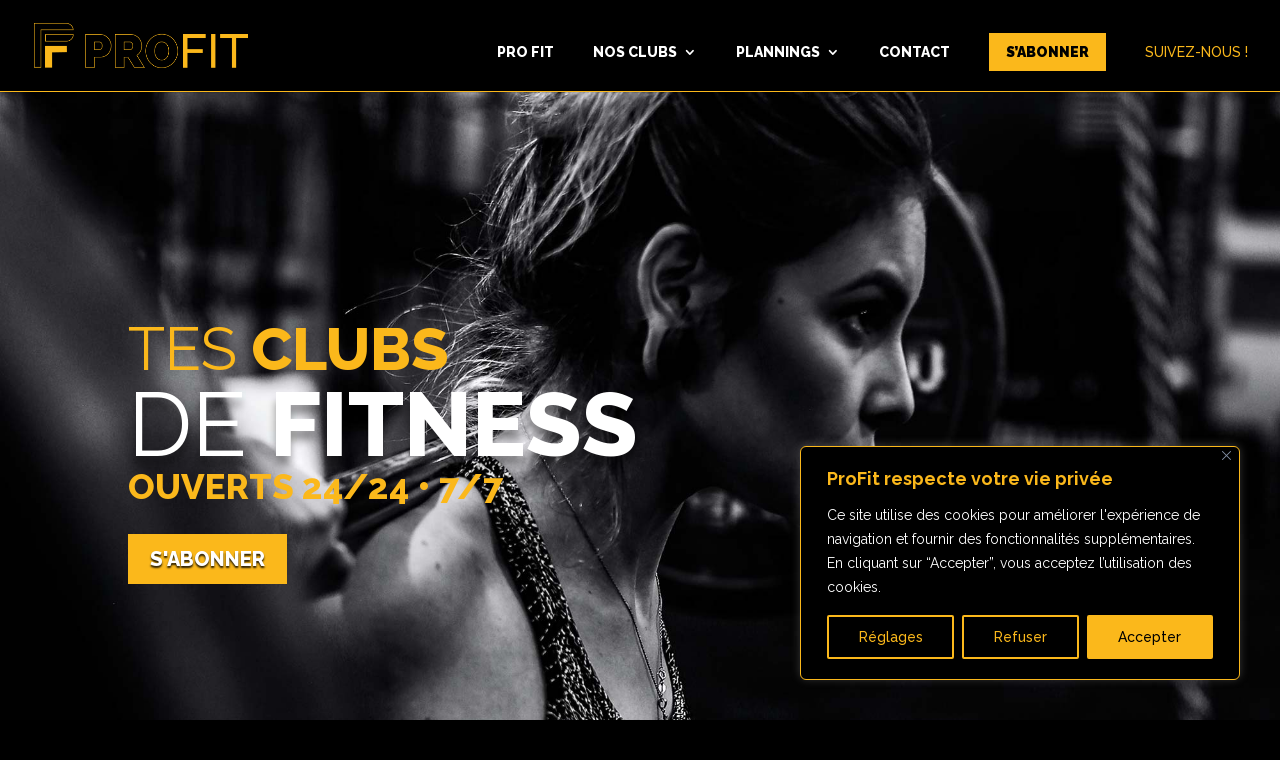

--- FILE ---
content_type: text/css
request_url: https://tonclubdefitness.com/wp-content/et-cache/125/et-core-unified-125.min.css?ver=1767972606
body_size: 2846
content:
#content-construction{height:auto;min-height:100vh}#construction-logo{margin-top:0px}#construction-title{margin-top:0px}#construction-title h2{font-weight:1000;font-size:55px;color:#FBB917;padding-bottom:0;margin-bottom:0}#construction-title h2 span{font-weight:500}#construction-title h1{font-weight:1000;font-size:60px}#construction-title h1 span{font-weight:500}#construction-title h3{font-weight:1000;font-size:28px;color:#FBB917}#construction-rs h3{font-weight:1000;font-size:40px}#construction-rs h4{font-weight:1000;font-size:30px;color:#FBB917}#construction-lieu h2{font-weight:1000;font-size:40px;color:#FBB917}#encart-offre-ouverture{width:220px;position:fixed;bottom:0;right:10px;z-index:8000;padding:0 0 20px 0;display:none}#content-encart-offre-ouverture{padding-left:5px;padding-right:5px}#content-encart-offre-ouverture h3{color:#000;font-weight:700;text-transform:uppercase}#content-encart-offre-ouverture h6{color:#000;padding-bottom:0}#content-encart-offre-ouverture p{color:#000}#top-menu li a{font-weight:800}#top-menu li{padding-right:35px}.et_fullwidth_nav #main-header .container{border-bottom:1px solid #fbb81b}#top-menu li a:hover{color:#fbb81b}#top-menu-nav ul li a:hover{opacity:1}#et-top-navigation ul li:hover ul li a{color:#fbb81b!important}#et-top-navigation ul li:hover ul li a:hover{opacity:0.7}.nav li li a:hover{background:none}#top-menu,#top-menu-nav{padding-bottom:10px}.et_header_style_left #et-top-navigation nav>ul>li>a,.et_header_style_left .et-fixed-header #et-top-navigation nav>ul>li>a{padding-bottom:10px!important;color:#fff}.menu-abonnement{color:#000!important}.menu-abonnement a{background:#fbb81b;padding:10px 15px 10px 15px;color:#000!important;font-weight:1000!important;border:2px solid #fbb81b}.menu-abonnement a:hover{background:transparent;color:#fbb81b!important}.menu-follow a{font-weight:500!important;color:#fbb81b!important}.menu-follow a:hover{color:#fff!important}#part-entete-home{min-height:90vh;height:auto}.content-part-entete-home{margin-top:150px}.content-part-entete-home h2{color:#fbb81b;font-size:60px;text-transform:uppercase;font-weight:800;padding-bottom:0}.content-part-entete-home h2 span{font-weight:400}.content-part-entete-home h1{color:#fff;font-size:90px;text-transform:uppercase;font-weight:800;padding-bottom:0}.content-part-entete-home h1 span{font-weight:400}.content-part-entete-home h3{color:#fbb81b;font-size:35px;text-transform:uppercase;font-weight:800;padding-bottom:0}.content-part-entete-home h4{color:#fff;font-size:35px;text-transform:uppercase;font-weight:800;padding-bottom:0;margin-top:30px;text-shadow:1px 1px 3px rgba(0,0,0,0.7)}.vignette-activites{min-height:500px}.title-vignette-activites{margin-top:120px}.title-vignette-activites h5{color:#fff;font-size:35px;text-transform:uppercase;font-weight:800;padding-bottom:0}.title-vignette-activites h5 span{font-weight:400}.vignette-clubs{min-height:500px}.title-vignette-clubs{margin-top:120px}.title-vignette-clubs h5{color:#fff;font-size:30px;text-transform:uppercase;font-weight:800;padding-bottom:0}.title-vignette-clubs h5 span{font-weight:400}.title-abonnement h6{color:#fbb81b;text-transform:uppercase;font-size:30px;font-weight:800;padding-bottom:0;display:inline;border:2px solid #fbb81b;padding:5px 15px}.actualites-homepage .et_pb_blog_grid .et_pb_post{background:transparent}.actualites-homepage .et_pb_blog_grid h2{font-size:20px;text-transform:uppercase;font-weight:800;color:#fff!important}.actualites-homepage .et_pb_post p,.actualites-homepage .et_pb_post a{}#encart-decompte{display:block;position:fixed;width:280px!important;height:auto;background:#fbb81b;z-index:150000;padding:10px 10px 20px 10px!important;right:0px!important;bottom:0;padding:15px;text-align:center}#encart-decompte-mobile{display:none}#encart-decompte h2{color:#000;text-transform:uppercase;font-weight:900;font-size:22px;padding-bottom:0}#encart-decompte h4{color:#000;text-transform:uppercase;font-weight:900;font-size:14px;padding-bottom:0}#encart-decompte h5{color:#000;text-transform:uppercase;font-weight:900;font-size:20px}#encart-decompte h6{color:#000;font-weight:500;font-size:18px}#icone-encart-decompte img{width:50px;height:50px;margin-top:-30px}.sg-popup-content{padding:50px;border-color:#000;border-width:2px;overflow:visible!important}.sg-popup-content h2{text-transform:uppercase;font-weight:600;text-align:center;color:#000}.sg-popup-content h1{text-transform:uppercase;font-weight:900;font-size:40px;text-align:center;color:#000}#date-popup h2{text-transform:uppercase;font-weight:900;font-size:30px;text-align:center;color:#000}#date-popup{margin-bottom:30px}.sg-popup-content .wp-block-separator{width:30px!important;border-color:#000!important;border-bottom:7px solid}.sg-popup-content p{font-weight:900;font-size:25px;text-align:center;color:#000}.sg-popup-content h5{font-weight:900;text-transform:uppercase;font-size:22px;text-align:center;color:#000}.sg-popup-content h4{font-weight:900;text-transform:uppercase;font-size:30px;text-align:center;color:#000}.sg-popup-content .is-layout-flex{text-align:center!important;margin-top:30px;margin-bottom:20px;display:block}#premiers-inscrits-popup{margin-top:15px}.sg-popup-content .wp-element-button,.wp-block-button__link{background-color:#000;font-weight:900;text-transform:uppercase}#conditions-popup{margin-top:30px}#conditions-popup p{font-weight:500;font-style:italic;font-size:15px}#conditions-popup a{color:#000}.popup-icone-rs{}.title h2{font-size:50px;text-transform:uppercase;font-weight:800;padding-bottom:0}.title h2 span{font-weight:400}.title h4{font-size:50px;text-transform:uppercase;font-weight:800;padding-bottom:0}.title h4 span{font-weight:400}.title2 h4{font-size:50px;text-transform:uppercase;font-weight:800;padding-bottom:0;color:#fbb81b}.title2 h2 span{font-weight:400}.title2 h2{font-size:50px;text-transform:uppercase;font-weight:800;padding-bottom:0;color:#fbb81b}.title2 h4 span{font-weight:400}.title2 h6{font-size:30px;text-transform:uppercase;font-weight:800;padding-bottom:0;color:#fff}.title2 h6 span{font-weight:400}.popup-rs h5{color:#fbb81b;font-size:25px;font-weight:800}.entete-page{min-height:350px}.content-entete-page{position:absolute;bottom:0;left:0}.content-entete-page h1{text-transform:uppercase;font-weight:900;font-size:120px;padding-bottom:0;line-height:0.7;text-align:left;opacity:0.5}.content-entete-page h2{display:inline;text-transform:uppercase;font-weight:700;font-size:30px;padding:7px 10px;color:#fbb81b;border:2px solid #fbb81b;background:rgba(0,0,0,0.3);text-shadow:1px 1px 3px rgba(0,0,0,0.7)}.vignette-activites-bas-page{}.title-vignette-activites-bas-page{margin-top:120px}.vignette-benefice{min-height:500px}#decalage-vignette-benefice{margin-top:70px}.title-vignette-activites-bas-page h4{color:#fbb81b;font-size:30px;text-transform:uppercase;font-weight:800;padding-bottom:0}.title-vignette-activites-bas-page h5{color:#fff;font-size:35px;text-transform:uppercase;font-weight:400;padding-bottom:0}.title-vignette-activites-bas-page h5 span{font-weight:400}.photos-bas-page{}.encart-descriptif-club a:hover{text-decoration:underline}.encart-nos-clubs-gauche{}.encart-nos-clubs-gauche-txt-droite{margin-left:-100px;margin-right:100px;margin-top:80px;padding:50px}.encart-nos-clubs-droite-txt-gauche{margin-left:100px;margin-right:-100px!important;margin-top:80px;padding:50px;z-index:1000}.encart-nos-clubs-gauche-txt-droite h1,.encart-nos-clubs-droite-txt-gauche h1{text-transform:uppercase;font-weight:900;font-size:40px;color:#fbb81b}.encart-nos-clubs-gauche-txt-droite h2,.encart-nos-clubs-droite-txt-gauche h2{text-transform:uppercase;font-weight:500;font-size:30px;color:#fff}.mfp-title{display:none}.mfp-image-holder .mfp-close{color:#fbb81b}.encart-activites{}.encart-activites h3{font-size:50px;text-transform:uppercase;font-weight:900;padding-bottom:0;text-shadow:4px 4px 0 #000}.encart-activites-title-blanc{z-index:1000}.encart-activites-title-jaune{z-index:1000}.encart-activites-title-jaune h3{color:#fbb81b}.encart-activites-txt-jaune{margin-left:30px;border:1px solid #fbb81b;padding:30px;margin-top:-20px}.encart-activites-txt-jaune h5{color:#fbb81b;font-weight:800}.encart-activites-txt-blanc{margin-left:30px;border:1px solid #fff;padding:30px;margin-top:-20px}.encart-activites-txt-blanc h5{color:#fff;font-weight:800}.encart-coachs{}.encart-coachs-title h3{font-size:30px;text-transform:uppercase;font-weight:900;padding-bottom:0;text-shadow:4px 4px 0 #000}.encart-coachs-txt h6{font-size:18px;color:#fbb81b}.encart-coachs-txt{}.encart-planning{padding:30px}.encart-planning h3{color:#fbb81b;font-size:26px;text-transform:uppercase;font-weight:800;padding-bottom:0}.encart-planning h4{color:#fff;font-size:25px;text-transform:uppercase;font-weight:50;padding-bottom:0}.mfp-figure::after{background:#000}#entete-actu img{max-width:300px;height:auto;margin-top:20px;border:2px solid #fbb81b}.encart-formulaire-1col{width:700px;max-width:90%}.content-formulaire-1col{width:100%;float:left;margin-bottom:20px}.content-formulaire-1col input{width:100%;float:left;font-weight:500;font-size:16px;margin-bottom:20px;color:#fff!important;padding:2px 2px 10px 5px;border-color:transparent;border-bottom-width:2px!important;border-bottom-color:#fbb81b!important;background-color:transparent}.content-formulaire-1col textarea{width:100%;float:left;font-weight:500;font-size:16px;margin-bottom:20px;color:#fff!important;padding:2px 2px 10px 5px;border-color:transparent;border-bottom-width:2px!important;border-bottom-color:#fbb81b!important;background-color:transparent}.content-formulaire-1col input.text{color:#fff!important}.content-formulaire-1col input[type="text"]{border-color:transparent;border-bottom-width:2px!important;border-bottom-color:#fbb81b!important}.content-formulaire-1col p{font-size:16px;text-align:center}.wpcf7 input[type="file"]{text-align:center}.formulaire-1col{text-align:center}.formulaire-1col .wpcf7-submit{padding:10px 15px;background-color:#fbb81b!important;color:#fff;text-transform:uppercase;text-shadow:0em 0.1em 0.1em rgba(0,0,0,0.7);font-weight:700!important;font-size:16px;border:2px solid #fbb81b;margin-top:15px;cursor:pointer;transition:all 0.3s linear 0s}.formulaire-1col .wpcf7-submit:hover{background-color:transparent!important;color:#fff;text-transform:uppercase;text-shadow:0;transition:all 0.3s linear 0s}.wpcf7 form.sent .wpcf7-response-output{border-color:transparent;color:#fbb81b}#main-footer{z-index:2000;border-top:2px solid #fbb81b!important}#main-footer a:hover{color:#fbb81b}.mots-cles-bas-page h3{color:#222222;font-size:35px;text-transform:uppercase;font-weight:800;text-align:justify}#second-footer p{color:#000;text-align:center}#second-footer p a{color:#000}#second-footer p a:hover{text-decoration:underline}#second-footer p span{margin:0 5px}.encart-app{}.encart-app h4{color:#fbb81b;font-size:60px;text-transform:uppercase;font-weight:800}.encart-app h5{font-size:30px;font-weight:800}.encart-app-btn img{height:50px;width:auto}@media only screen and (max-width:1350px){.encart-planning h3{font-size:26px}}@media only screen and (max-width:1250px){.title-abonnement h6{font-size:25px}.encart-planning h3{font-size:22px}}@media only screen and (max-width:1200px){#top-menu li{padding-right:15px}.title-vignette-activites h5{font-size:26px}.encart-planning h3{font-size:18px}.encart-planning h4{font-size:20px}}@media only screen and (max-width:1100px){#top-menu li{padding-right:5px;font-size:13px}.title-abonnement h6{font-size:22px}.encart-nos-clubs-gauche-txt-droite{margin-left:-50px;margin-top:50px}.encart-nos-clubs-droite-txt-gauche{margin-left:50px;margin-top:50px;margin-right:-50px!important}}@media only screen and (max-width:980px){#encart-offre-ouverture{display:none}#content-encart-offre-ouverture .et_pb_column .et_pb_module{margin-bottom:0}#main-header .container{width:100%;padding:0 5%}.mobile_menu_bar::before{color:#fbb81b!important}.et_mobile_menu{margin-top:1px}.et_mobile_menu li a{text-transform:uppercase;font-weight:900;text-align:center;font-size:22px}.et_mobile_menu li a:hover{opacity:1;color:#fbb81b!important}.et_mobile_menu li li{padding-left:0}#et-top-navigation ul li:hover ul{background-color:transparent!important}#et-top-navigation ul li:hover ul li a{color:#fff!important}#et-top-navigation ul li ul li a{font-size:16px;font-weight:500;padding:3px 0}#et-top-navigation ul li ul li a:hover{color:#fbb81b!important}.et_mobile_menu li a{color:#fff}.menu-abonnement a{border:none}.popup-icone-rs .et_pb_column{width:46%;margin-right:2%;margin-left:2%;margin-bottom:0}.popup-icone-rs-x3 .et_pb_column{width:33%;margin-bottom:0}#reseau-sociaux .et_pb_row{padding:10px 0 20px 0}#construction-rs-icone .et_pb_column{width:50%}#construction-rs-icone{padding-bottom:0}.actualites-homepage .column{width:80%!important;margin:30px 10%!important}.abonnements-homepage .et_pb_column{width:100%!important;margin:0!important}.abonnements-homepage .et_pb_column.et_pb_column_1_4{margin-bottom:80px!important}#decalage-vignette-benefice{margin-top:0px}.vignette-benefice{min-height:250px}#main-footer .et_pb_column{width:100%!important;margin:0 0 30px 0!important}#main-footer .et_pb_image{width:100%!important;text-align:center}.encart-nos-clubs-gauche-txt-droite{margin-left:0;margin-top:20px}.encart-nos-clubs-droite-txt-gauche{margin-left:0;margin-top:20px;margin-right:0!important}.encart-app{padding-bottom:80px!important}.encart-app h4,.encart-app h5,.encart-app p{text-align:center}}@media only screen and (max-width:780px){.content-entete-page h1{font-size:80px}}@media only screen and (max-width:600px){.et_header_style_left .logo_container{width:90%}.content-part-entete-home h2{font-size:40px}#logo{max-height:40%}.content-part-entete-home h1{font-size:60px}.content-part-entete-home h3{font-size:25px}.content-part-entete-home h4{font-size:25px}.title h2,.title2 h2{font-size:40px}.title h4,.title2 h4{font-size:40px}.mots-cles-bas-page h3{font-size:30px}#part-entete-home{background-position-x:60%}.mots-cles-bas-page h3{text-align:left}.encart-activites h3{font-size:40px}#encart-decompte{display:none}#encart-decompte-mobile{display:block}#encart-decompte-mobile h2{color:#fbb81b;text-transform:uppercase;font-weight:900;font-size:40px;padding-bottom:0}#encart-decompte-mobile h4{color:#fff;text-transform:uppercase;font-weight:900;font-size:18px;padding-bottom:0}#encart-decompte-mobile h5{color:#fbb81b;text-transform:uppercase;font-weight:500;font-size:30px}#encart-decompte-mobile h6{color:#fff;font-weight:700;font-size:18px}#icone-encart-decompte-mobile img{width:50px;height:50px;margin-top:-30px}.encart-app h4{font-size:40px}.encart-app h5{font-size:25px}}@media only screen and (max-width:480px){.popup-icone-rs .et_pb_column{width:46%!important}.popup-icone-rs-x3 .et_pb_column{width:33%!important}.popup-rs h5{font-size:22px}}@media only screen and (max-width:450px){.content-part-entete-home h2{font-size:30px}.content-part-entete-home h1{font-size:40px}.content-part-entete-home h3{font-size:25px}.title h2{font-size:30px}.title h4{font-size:30px}.title-vignette-activites h5{font-size:30px}.title-vignette-clubs h5{font-size:30px}.mots-cles-bas-page h3{font-size:20px}.content-entete-page h1{font-size:40px}.content-entete-page h2{font-size:20px}.encart-activites h3{font-size:30px}.encart-nos-clubs-gauche-txt-droite,.encart-nos-clubs-droite-txt-gauche{padding:30px}.encart-nos-clubs-gauche-txt-droite h2,.encart-nos-clubs-gauche-txt-droite h2{font-size:20px}.encart-nos-clubs-gauche-txt-droite h1,.encart-nos-clubs-droite-txt-gauche h1{font-size:32px}.sg-popup-content{padding:30px}.sg-popup-content h1{font-size:30px}.sg-popup-content h4{font-size:25px}.encart-app-btn img{height:40px}}@media only screen and (max-width:350px){.encart-planning h3{font-size:30px}}

--- FILE ---
content_type: text/css
request_url: https://tonclubdefitness.com/wp-content/et-cache/125/et-core-unified-tb-299-deferred-125.min.css?ver=1767972606
body_size: 2857
content:
.et_pb_section_0_tb_footer{border-width:2px;border-color:#fbb81b;width:90%;max-width:600px}.et_pb_section_0_tb_footer.et_pb_section,.et_pb_section_3_tb_footer.et_pb_section{background-color:#000000!important}.et_pb_row_0_tb_footer.et_pb_row,.et_pb_row_3_tb_footer.et_pb_row{padding-top:0px!important;padding-bottom:0px!important;padding-top:0px;padding-bottom:0px}.et_pb_text_0_tb_footer,.et_pb_text_2_tb_footer{font-weight:800}.et_pb_row_1_tb_footer.et_pb_row{padding-bottom:0px!important;padding-bottom:0px}.et_pb_text_1_tb_footer,.et_pb_text_3_tb_footer,.et_pb_text_4_tb_footer,.et_pb_text_5_tb_footer,.et_pb_text_6_tb_footer{text-transform:uppercase}.et_pb_row_2_tb_footer.et_pb_row,.et_pb_row_5_tb_footer.et_pb_row,.et_pb_row_7_tb_footer.et_pb_row,.et_pb_row_9_tb_footer.et_pb_row,.et_pb_row_11_tb_footer.et_pb_row,.et_pb_row_12_tb_footer.et_pb_row{padding-top:0px!important;padding-top:0px}.et_pb_row_2_tb_footer,body #page-container .et-db #et-boc .et-l .et_pb_row_2_tb_footer.et_pb_row,body.et_pb_pagebuilder_layout.single #page-container #et-boc .et-l .et_pb_row_2_tb_footer.et_pb_row,body.et_pb_pagebuilder_layout.single.et_full_width_page #page-container #et-boc .et-l .et_pb_row_2_tb_footer.et_pb_row{max-width:300px}.et_pb_image_0_tb_footer:hover,.et_pb_image_1_tb_footer:hover,.et_pb_image_2_tb_footer:hover,.et_pb_image_3_tb_footer:hover,.et_pb_image_4_tb_footer:hover,.et_pb_image_5_tb_footer:hover,.et_pb_image_6_tb_footer:hover,.et_pb_image_7_tb_footer:hover,.et_pb_image_8_tb_footer:hover,.et_pb_image_9_tb_footer:hover,.et_pb_image_10_tb_footer:hover{filter:opacity(50%);backface-visibility:hidden}.et_pb_image_0_tb_footer,.et_pb_image_3_tb_footer,.et_pb_image_5_tb_footer,.et_pb_image_7_tb_footer,.et_pb_image_9_tb_footer{max-width:30px;transition:filter 300ms ease 0ms;text-align:right;margin-right:0}.et_pb_image_1_tb_footer{width:30px;transition:filter 300ms ease 0ms;text-align:center}.et_pb_image_2_tb_footer,.et_pb_image_4_tb_footer,.et_pb_image_6_tb_footer,.et_pb_image_8_tb_footer,.et_pb_image_10_tb_footer{width:30px;transition:filter 300ms ease 0ms;text-align:left;margin-left:0}.et_pb_row_4_tb_footer.et_pb_row{padding-top:0px!important;padding-bottom:0px!important;margin-top:10px!important;padding-top:0px;padding-bottom:0px}.et_pb_row_5_tb_footer,body #page-container .et-db #et-boc .et-l .et_pb_row_5_tb_footer.et_pb_row,body.et_pb_pagebuilder_layout.single #page-container #et-boc .et-l .et_pb_row_5_tb_footer.et_pb_row,body.et_pb_pagebuilder_layout.single.et_full_width_page #page-container #et-boc .et-l .et_pb_row_5_tb_footer.et_pb_row,.et_pb_row_7_tb_footer,body #page-container .et-db #et-boc .et-l .et_pb_row_7_tb_footer.et_pb_row,body.et_pb_pagebuilder_layout.single #page-container #et-boc .et-l .et_pb_row_7_tb_footer.et_pb_row,body.et_pb_pagebuilder_layout.single.et_full_width_page #page-container #et-boc .et-l .et_pb_row_7_tb_footer.et_pb_row,.et_pb_row_9_tb_footer,body #page-container .et-db #et-boc .et-l .et_pb_row_9_tb_footer.et_pb_row,body.et_pb_pagebuilder_layout.single #page-container #et-boc .et-l .et_pb_row_9_tb_footer.et_pb_row,body.et_pb_pagebuilder_layout.single.et_full_width_page #page-container #et-boc .et-l .et_pb_row_9_tb_footer.et_pb_row,.et_pb_row_11_tb_footer,body #page-container .et-db #et-boc .et-l .et_pb_row_11_tb_footer.et_pb_row,body.et_pb_pagebuilder_layout.single #page-container #et-boc .et-l .et_pb_row_11_tb_footer.et_pb_row,body.et_pb_pagebuilder_layout.single.et_full_width_page #page-container #et-boc .et-l .et_pb_row_11_tb_footer.et_pb_row{max-width:200px}.et_pb_row_6_tb_footer.et_pb_row,.et_pb_row_8_tb_footer.et_pb_row,.et_pb_row_10_tb_footer.et_pb_row{padding-top:0px!important;padding-bottom:0px!important;margin-top:5px!important;padding-top:0px;padding-bottom:0px}div.et_pb_section.et_pb_section_1_tb_footer,div.et_pb_section.et_pb_section_2_tb_footer{background-image:url(https://tonclubdefitness.com/wp-content/uploads/2023/03/bg-pro-fit-3.jpg)!important}.et_pb_section_1_tb_footer.et_pb_section,.et_pb_section_2_tb_footer.et_pb_section{padding-bottom:0px}.et_pb_section_1_tb_footer,.et_pb_section_2_tb_footer{z-index:400;position:relative}.et_pb_column_18_tb_footer{padding-bottom:0px}.et_pb_image_11_tb_footer{padding-bottom:0px;margin-bottom:0px!important;width:100%;text-align:left;margin-left:0}.et_pb_text_7_tb_footer{margin-bottom:10px!important}.et_pb_image_12_tb_footer:hover,.et_pb_image_13_tb_footer:hover{transform:scaleX(1.1) scaleY(1.1)!important}.et_pb_image_12_tb_footer,.et_pb_image_13_tb_footer{transition:transform 300ms ease 0ms;text-align:left;margin-left:0}.et_pb_text_10_tb_footer h1{line-height:1.4em}.et_pb_text_10_tb_footer h5{font-weight:700;text-transform:uppercase;color:#fbb81b!important;line-height:1.4em}.et_pb_image_14_tb_footer{margin-bottom:0px!important;text-align:left;margin-left:0}.et_pb_text_11_tb_footer{border-bottom-color:#3a3a3a;border-left-color:#fbb81b;border-left-width:2px;padding-bottom:0px!important;padding-left:15px!important}.et_pb_text_12_tb_footer{border-left-width:2px;border-left-color:#fbb81b;padding-bottom:0px!important;padding-left:15px!important}.et_pb_button_0_tb_footer_wrapper{margin-top:10px!important}body #page-container .et_pb_section .et_pb_button_0_tb_footer{color:#000000!important;border-width:2px!important;border-color:#fbb81b;border-radius:0px;font-size:16px;font-weight:800!important;text-transform:uppercase!important;background-color:#fbb81b}body #page-container .et_pb_section .et_pb_button_0_tb_footer:hover{color:#FFFFFF!important;background-image:initial;background-color:rgba(251,184,27,0.03)}body #page-container .et_pb_section .et_pb_button_0_tb_footer,body #page-container .et_pb_section .et_pb_button_0_tb_footer:hover{padding:0.3em 1em!important}body #page-container .et_pb_section .et_pb_button_0_tb_footer:before,body #page-container .et_pb_section .et_pb_button_0_tb_footer:after{display:none!important}.et_pb_button_0_tb_footer{transition:color 300ms ease 0ms,background-color 300ms ease 0ms}.et_pb_button_0_tb_footer,.et_pb_button_0_tb_footer:after{transition:all 300ms ease 0ms}.et_pb_section_4_tb_footer{min-height:30px}.et_pb_section_4_tb_footer.et_pb_section{padding-top:0px;padding-bottom:0px;background-color:#fbb81b!important}.et_pb_row_14_tb_footer.et_pb_row{padding-top:10px!important;padding-bottom:5px!important;padding-top:10px;padding-bottom:5px}@media only screen and (min-width:981px){.et_pb_image_14_tb_footer{max-width:160px}}@media only screen and (max-width:980px){.et_pb_image_0_tb_footer .et_pb_image_wrap img,.et_pb_image_1_tb_footer .et_pb_image_wrap img,.et_pb_image_2_tb_footer .et_pb_image_wrap img,.et_pb_image_3_tb_footer .et_pb_image_wrap img,.et_pb_image_4_tb_footer .et_pb_image_wrap img,.et_pb_image_5_tb_footer .et_pb_image_wrap img,.et_pb_image_6_tb_footer .et_pb_image_wrap img,.et_pb_image_7_tb_footer .et_pb_image_wrap img,.et_pb_image_8_tb_footer .et_pb_image_wrap img,.et_pb_image_9_tb_footer .et_pb_image_wrap img,.et_pb_image_10_tb_footer .et_pb_image_wrap img,.et_pb_image_11_tb_footer .et_pb_image_wrap img,.et_pb_image_12_tb_footer .et_pb_image_wrap img,.et_pb_image_13_tb_footer .et_pb_image_wrap img,.et_pb_image_14_tb_footer .et_pb_image_wrap img{width:auto}.et_pb_image_12_tb_footer,.et_pb_image_13_tb_footer{text-align:center;margin-left:auto;margin-right:auto}.et_pb_image_14_tb_footer{margin-bottom:30px!important;max-width:150px}.et_pb_text_11_tb_footer{font-weight:700;text-transform:uppercase;font-size:20px;border-bottom-width:1px;border-left-width:0px;border-bottom-color:#3a3a3a;border-left-color:#fbb81b;padding-bottom:30px!important;padding-left:0px!important}.et_pb_text_12_tb_footer{font-weight:700;text-transform:uppercase;font-size:22px;border-bottom-width:1px;border-left-width:0px;border-left-color:#fbb81b;padding-bottom:30px!important;padding-left:0px!important}.et_pb_text_13_tb_footer{font-size:15px}.et_pb_image_14_tb_footer.et_pb_module{margin-left:auto!important;margin-right:auto!important}}@media only screen and (min-width:768px) and (max-width:980px){.et_pb_image_11_tb_footer{display:none!important}}@media only screen and (max-width:767px){.et_pb_image_0_tb_footer .et_pb_image_wrap img,.et_pb_image_1_tb_footer .et_pb_image_wrap img,.et_pb_image_2_tb_footer .et_pb_image_wrap img,.et_pb_image_3_tb_footer .et_pb_image_wrap img,.et_pb_image_4_tb_footer .et_pb_image_wrap img,.et_pb_image_5_tb_footer .et_pb_image_wrap img,.et_pb_image_6_tb_footer .et_pb_image_wrap img,.et_pb_image_7_tb_footer .et_pb_image_wrap img,.et_pb_image_8_tb_footer .et_pb_image_wrap img,.et_pb_image_9_tb_footer .et_pb_image_wrap img,.et_pb_image_10_tb_footer .et_pb_image_wrap img,.et_pb_image_11_tb_footer .et_pb_image_wrap img,.et_pb_image_12_tb_footer .et_pb_image_wrap img,.et_pb_image_13_tb_footer .et_pb_image_wrap img,.et_pb_image_14_tb_footer .et_pb_image_wrap img{width:auto}.et_pb_image_11_tb_footer{display:none!important}.et_pb_image_14_tb_footer{margin-bottom:30px!important}.et_pb_text_11_tb_footer{font-weight:700;text-transform:uppercase;font-size:18px;border-bottom-width:1px;border-left-width:0px;border-bottom-color:#3a3a3a;border-left-color:#fbb81b;padding-bottom:30px!important;padding-left:0px!important}.et_pb_text_12_tb_footer{font-weight:700;text-transform:uppercase;font-size:18px;border-bottom-width:1px;border-left-width:0px;border-left-color:#fbb81b;padding-bottom:30px!important;padding-left:0px!important}.et_pb_text_13_tb_footer{font-size:13px;line-height:1.2em}.et_pb_image_14_tb_footer.et_pb_module{margin-left:auto!important;margin-right:auto!important}}.et_pb_section_2.et_pb_section,.et_pb_section_5.et_pb_section{padding-top:0px;background-color:#000000!important}.et_pb_row_3.et_pb_row,.et_pb_row_6.et_pb_row,.et_pb_row_10.et_pb_row{padding-top:0px!important;padding-top:0px}.et_pb_divider_4,.et_pb_divider_10,.et_pb_divider_16{min-height:50px;width:2px}.et_pb_divider_4:before,.et_pb_divider_10:before,.et_pb_divider_16:before{border-top-color:#fbb81b;border-top-width:100px}div.et_pb_section.et_pb_section_3,div.et_pb_section.et_pb_section_6{background-image:url(https://tonclubdefitness.com/wp-content/uploads/2023/03/bg-pro-fit-3.jpg)!important}.et_pb_section_3.et_pb_section,.et_pb_section_4.et_pb_section,.et_pb_section_6.et_pb_section,.et_pb_section_10.et_pb_section{background-color:#000000!important}.et_pb_row_4,body #page-container .et-db #et-boc .et-l .et_pb_row_4.et_pb_row,body.et_pb_pagebuilder_layout.single #page-container #et-boc .et-l .et_pb_row_4.et_pb_row,body.et_pb_pagebuilder_layout.single.et_full_width_page #page-container #et-boc .et-l .et_pb_row_4.et_pb_row,.et_pb_row_8,body #page-container .et-db #et-boc .et-l .et_pb_row_8.et_pb_row,body.et_pb_pagebuilder_layout.single #page-container #et-boc .et-l .et_pb_row_8.et_pb_row,body.et_pb_pagebuilder_layout.single.et_full_width_page #page-container #et-boc .et-l .et_pb_row_8.et_pb_row,.et_pb_row_11,body #page-container .et-db #et-boc .et-l .et_pb_row_11.et_pb_row,body.et_pb_pagebuilder_layout.single #page-container #et-boc .et-l .et_pb_row_11.et_pb_row,body.et_pb_pagebuilder_layout.single.et_full_width_page #page-container #et-boc .et-l .et_pb_row_11.et_pb_row,.et_pb_row_13,body #page-container .et-db #et-boc .et-l .et_pb_row_13.et_pb_row,body.et_pb_pagebuilder_layout.single #page-container #et-boc .et-l .et_pb_row_13.et_pb_row,body.et_pb_pagebuilder_layout.single.et_full_width_page #page-container #et-boc .et-l .et_pb_row_13.et_pb_row{max-width:80%}.et_pb_divider_5,.et_pb_divider_11,.et_pb_divider_18{width:30px}.et_pb_divider_5:before,.et_pb_divider_11:before,.et_pb_divider_17:before,.et_pb_divider_18:before{border-top-color:#fbb81b;border-top-width:7px}.et_pb_row_5.et_pb_row{padding-bottom:0px!important;padding-bottom:0px}.et_pb_row_5,body #page-container .et-db #et-boc .et-l .et_pb_row_5.et_pb_row,body.et_pb_pagebuilder_layout.single #page-container #et-boc .et-l .et_pb_row_5.et_pb_row,body.et_pb_pagebuilder_layout.single.et_full_width_page #page-container #et-boc .et-l .et_pb_row_5.et_pb_row,.et_pb_row_6,body #page-container .et-db #et-boc .et-l .et_pb_row_6.et_pb_row,body.et_pb_pagebuilder_layout.single #page-container #et-boc .et-l .et_pb_row_6.et_pb_row,body.et_pb_pagebuilder_layout.single.et_full_width_page #page-container #et-boc .et-l .et_pb_row_6.et_pb_row{width:100%;max-width:90%}.et_pb_text_8 h6{text-transform:uppercase}.et_pb_text_8,.et_pb_text_12,.et_pb_text_15,.et_pb_text_18{border-color:#fbb81b;margin-bottom:30px!important}.et_pb_divider_6,.et_pb_divider_7,.et_pb_divider_8,.et_pb_divider_9,.et_pb_divider_12,.et_pb_divider_13,.et_pb_divider_14,.et_pb_divider_15{min-height:50px;margin-bottom:30px!important;width:2px}.et_pb_divider_6:before,.et_pb_divider_7:before,.et_pb_divider_8:before,.et_pb_divider_9:before,.et_pb_divider_12:before,.et_pb_divider_13:before,.et_pb_divider_14:before,.et_pb_divider_15:before{border-top-color:#fbb81b;border-top-width:50px}.et_pb_text_9{line-height:1.4em;font-size:14px;line-height:1.4em;margin-bottom:0px!important}.et_pb_text_9 h4,.et_pb_text_10 h4,.et_pb_text_13 h4,.et_pb_text_16 h4,.et_pb_text_19 h4{font-weight:800;font-size:25px}.et_pb_text_10{line-height:1.4em;font-style:italic;font-size:14px;line-height:1.4em;margin-bottom:15px!important}.et_pb_text_11,.et_pb_text_14,.et_pb_text_17,.et_pb_text_20{line-height:1.4em;font-size:14px;line-height:1.4em}.et_pb_button_4_wrapper,.et_pb_button_5_wrapper,.et_pb_button_6_wrapper,.et_pb_button_7_wrapper,.et_pb_button_8_wrapper,.et_pb_button_9_wrapper,.et_pb_button_10_wrapper,.et_pb_button_11_wrapper,.et_pb_button_16_wrapper,.et_pb_button_17_wrapper,.et_pb_button_18_wrapper{margin-top:10px!important}body #page-container .et_pb_section .et_pb_button_4,body #page-container .et_pb_section .et_pb_button_5,body #page-container .et_pb_section .et_pb_button_6,body #page-container .et_pb_section .et_pb_button_7,body #page-container .et_pb_section .et_pb_button_8,body #page-container .et_pb_section .et_pb_button_9,body #page-container .et_pb_section .et_pb_button_10,body #page-container .et_pb_section .et_pb_button_11,body #page-container .et_pb_section .et_pb_button_16,body #page-container .et_pb_section .et_pb_button_17,body #page-container .et_pb_section .et_pb_button_18{color:#000000!important;border-width:2px!important;border-color:#fbb81b;border-radius:0px;font-size:16px;font-weight:800!important;text-transform:uppercase!important;background-color:#fbb81b}body #page-container .et_pb_section .et_pb_button_4:hover,body #page-container .et_pb_section .et_pb_button_5:hover,body #page-container .et_pb_section .et_pb_button_6:hover,body #page-container .et_pb_section .et_pb_button_7:hover,body #page-container .et_pb_section .et_pb_button_8:hover,body #page-container .et_pb_section .et_pb_button_9:hover,body #page-container .et_pb_section .et_pb_button_10:hover,body #page-container .et_pb_section .et_pb_button_11:hover,body #page-container .et_pb_section .et_pb_button_12:hover,body #page-container .et_pb_section .et_pb_button_13:hover,body #page-container .et_pb_section .et_pb_button_14:hover,body #page-container .et_pb_section .et_pb_button_15:hover,body #page-container .et_pb_section .et_pb_button_16:hover,body #page-container .et_pb_section .et_pb_button_17:hover,body #page-container .et_pb_section .et_pb_button_18:hover{color:#FFFFFF!important;background-image:initial;background-color:rgba(251,184,27,0.03)}body #page-container .et_pb_section .et_pb_button_4,body #page-container .et_pb_section .et_pb_button_4:hover,body #page-container .et_pb_section .et_pb_button_5,body #page-container .et_pb_section .et_pb_button_5:hover,body #page-container .et_pb_section .et_pb_button_6,body #page-container .et_pb_section .et_pb_button_6:hover,body #page-container .et_pb_section .et_pb_button_7,body #page-container .et_pb_section .et_pb_button_7:hover,body #page-container .et_pb_section .et_pb_button_8,body #page-container .et_pb_section .et_pb_button_8:hover,body #page-container .et_pb_section .et_pb_button_9,body #page-container .et_pb_section .et_pb_button_9:hover,body #page-container .et_pb_section .et_pb_button_10,body #page-container .et_pb_section .et_pb_button_10:hover,body #page-container .et_pb_section .et_pb_button_11,body #page-container .et_pb_section .et_pb_button_11:hover,body #page-container .et_pb_section .et_pb_button_12,body #page-container .et_pb_section .et_pb_button_12:hover,body #page-container .et_pb_section .et_pb_button_13,body #page-container .et_pb_section .et_pb_button_13:hover,body #page-container .et_pb_section .et_pb_button_14,body #page-container .et_pb_section .et_pb_button_14:hover,body #page-container .et_pb_section .et_pb_button_15,body #page-container .et_pb_section .et_pb_button_15:hover,body #page-container .et_pb_section .et_pb_button_16,body #page-container .et_pb_section .et_pb_button_16:hover,body #page-container .et_pb_section .et_pb_button_17,body #page-container .et_pb_section .et_pb_button_17:hover,body #page-container .et_pb_section .et_pb_button_18,body #page-container .et_pb_section .et_pb_button_18:hover{padding:0.3em 1em!important}body #page-container .et_pb_section .et_pb_button_4:before,body #page-container .et_pb_section .et_pb_button_4:after,body #page-container .et_pb_section .et_pb_button_5:before,body #page-container .et_pb_section .et_pb_button_5:after,body #page-container .et_pb_section .et_pb_button_6:before,body #page-container .et_pb_section .et_pb_button_6:after,body #page-container .et_pb_section .et_pb_button_7:before,body #page-container .et_pb_section .et_pb_button_7:after,body #page-container .et_pb_section .et_pb_button_8:before,body #page-container .et_pb_section .et_pb_button_8:after,body #page-container .et_pb_section .et_pb_button_9:before,body #page-container .et_pb_section .et_pb_button_9:after,body #page-container .et_pb_section .et_pb_button_10:before,body #page-container .et_pb_section .et_pb_button_10:after,body #page-container .et_pb_section .et_pb_button_11:before,body #page-container .et_pb_section .et_pb_button_11:after,body #page-container .et_pb_section .et_pb_button_12:before,body #page-container .et_pb_section .et_pb_button_12:after,body #page-container .et_pb_section .et_pb_button_13:before,body #page-container .et_pb_section .et_pb_button_13:after,body #page-container .et_pb_section .et_pb_button_14:before,body #page-container .et_pb_section .et_pb_button_14:after,body #page-container .et_pb_section .et_pb_button_15:before,body #page-container .et_pb_section .et_pb_button_15:after,body #page-container .et_pb_section .et_pb_button_16:before,body #page-container .et_pb_section .et_pb_button_16:after,body #page-container .et_pb_section .et_pb_button_17:before,body #page-container .et_pb_section .et_pb_button_17:after,body #page-container .et_pb_section .et_pb_button_18:before,body #page-container .et_pb_section .et_pb_button_18:after{display:none!important}.et_pb_button_4,.et_pb_button_5,.et_pb_button_6,.et_pb_button_7,.et_pb_button_8,.et_pb_button_9,.et_pb_button_10,.et_pb_button_11,.et_pb_button_12,.et_pb_button_13,.et_pb_button_14,.et_pb_button_15,.et_pb_button_16,.et_pb_button_17,.et_pb_button_18{transition:color 300ms ease 0ms,background-color 300ms ease 0ms}.et_pb_button_4,.et_pb_button_4:after,.et_pb_button_5,.et_pb_button_5:after,.et_pb_button_6,.et_pb_button_6:after,.et_pb_button_7,.et_pb_button_7:after,.et_pb_button_8,.et_pb_button_8:after,.et_pb_button_9,.et_pb_button_9:after,.et_pb_button_10,.et_pb_button_10:after,.et_pb_button_11,.et_pb_button_11:after,.et_pb_button_12,.et_pb_button_12:after,.et_pb_button_13,.et_pb_button_13:after,.et_pb_button_14,.et_pb_button_14:after,.et_pb_button_15,.et_pb_button_15:after,.et_pb_button_16,.et_pb_button_16:after,.et_pb_button_17,.et_pb_button_17:after,.et_pb_button_18,.et_pb_button_18:after{transition:all 300ms ease 0ms}.et_pb_text_13,.et_pb_text_16,.et_pb_text_19{line-height:1.4em;font-size:14px;line-height:1.4em;margin-bottom:15px!important}.et_pb_row_7.et_pb_row{padding-top:0px!important;margin-top:50px!important;padding-top:0px}.et_pb_row_9.et_pb_row{padding-top:0px!important;padding-bottom:0px!important;padding-top:0px;padding-bottom:0px}.et_pb_row_9,body #page-container .et-db #et-boc .et-l .et_pb_row_9.et_pb_row,body.et_pb_pagebuilder_layout.single #page-container #et-boc .et-l .et_pb_row_9.et_pb_row,body.et_pb_pagebuilder_layout.single.et_full_width_page #page-container #et-boc .et-l .et_pb_row_9.et_pb_row{width:100%;max-width:95%}.et_pb_text_22,.et_pb_text_23,.et_pb_text_24,.et_pb_text_25{background-color:rgba(0,0,0,0.7);padding-top:20px!important;padding-bottom:20px!important}body #page-container .et_pb_section .et_pb_button_12,body #page-container .et_pb_section .et_pb_button_13,body #page-container .et_pb_section .et_pb_button_14,body #page-container .et_pb_section .et_pb_button_15{color:#000000!important;border-width:2px!important;border-color:#FFFFFF;border-radius:0px;font-size:16px;font-weight:800!important;text-transform:uppercase!important;background-color:#FFFFFF}.et_pb_text_26 h3{font-weight:700;text-transform:uppercase;font-size:25px;color:#fbb81b!important}.et_pb_text_26{padding-bottom:0px!important;margin-bottom:10px!important}.et_pb_divider_17{margin-bottom:15px!important;width:30px}.et_pb_text_27,.et_pb_row_14,body #page-container .et-db #et-boc .et-l .et_pb_row_14.et_pb_row,body.et_pb_pagebuilder_layout.single #page-container #et-boc .et-l .et_pb_row_14.et_pb_row,body.et_pb_pagebuilder_layout.single.et_full_width_page #page-container #et-boc .et-l .et_pb_row_14.et_pb_row{max-width:700px}.et_pb_section_8.et_pb_section{padding-bottom:100px;background-color:#000000!important}.et_pb_text_29 h6{font-size:20px}div.et_pb_section.et_pb_section_9{background-image:url(https://tonclubdefitness.com/wp-content/uploads/2025/12/fond-texture.jpg)!important}.et_pb_section_9{z-index:500;position:relative}.et_pb_text_30 h4,.et_pb_text_31 h4{font-family:'Montserrat',Helvetica,Arial,Lucida,sans-serif;font-weight:800;text-transform:uppercase;font-size:25px;color:#000000!important;text-align:center}.et_pb_image_0{text-align:center}.et_pb_image_1{max-width:160px;transition:transform 300ms ease 0ms;text-align:center}.et_pb_image_1:hover{transform:scaleX(1.1) scaleY(1.1)!important}.et_pb_row_16,body #page-container .et-db #et-boc .et-l .et_pb_row_16.et_pb_row,body.et_pb_pagebuilder_layout.single #page-container #et-boc .et-l .et_pb_row_16.et_pb_row,body.et_pb_pagebuilder_layout.single.et_full_width_page #page-container #et-boc .et-l .et_pb_row_16.et_pb_row{width:100%;max-width:100%}.et_pb_section_11.et_pb_section{padding-top:0px;padding-bottom:0px;background-color:#000000!important}.et_pb_row_17{background-image:linear-gradient(90deg,rgba(43,135,218,0) 0%,#fbb81b 50%,rgba(41,196,169,0) 100%);height:2px}.et_pb_row_17.et_pb_row{padding-top:0px!important;padding-right:0px!important;padding-bottom:0px!important;padding-left:0px!important;padding-top:0px;padding-right:0px;padding-bottom:0px;padding-left:0px}.et_pb_column_17{background-image:url(https://tonclubdefitness.com/wp-content/uploads/2023/03/fitness-la-croisee.jpg);background-color:RGBA(255,255,255,0);border-width:2px;border-color:#fbb81b;padding-top:50px;padding-bottom:50px;transition:background-color 300ms ease 0ms,background-image 300ms ease 0ms}.et_pb_column_17:hover{background-repeat:no-repeat;background-blend-mode:normal;background-image:url(https://tonclubdefitness.com/wp-content/uploads/2023/03/fitness-la-croisee.jpg);background-color:#fbb81b}.et_pb_column_18{background-image:url(https://tonclubdefitness.com/wp-content/uploads/2023/04/salle-de-fitness-bellegarde.jpg);background-color:RGBA(255,255,255,0);border-width:2px;border-color:#fbb81b;padding-top:50px;padding-bottom:50px;transition:background-color 300ms ease 0ms,background-image 300ms ease 0ms}.et_pb_column_18:hover{background-repeat:no-repeat;background-blend-mode:normal;background-image:url(https://tonclubdefitness.com/wp-content/uploads/2023/04/salle-de-fitness-bellegarde.jpg);background-color:#fbb81b}.et_pb_column_19{background-image:url(https://tonclubdefitness.com/wp-content/uploads/2024/03/salle-de-sport-divonne.jpg);background-color:RGBA(255,255,255,0);border-width:2px;border-color:#fbb81b;padding-top:50px;padding-bottom:50px;transition:background-color 300ms ease 0ms,background-image 300ms ease 0ms}.et_pb_column_19:hover{background-repeat:no-repeat;background-blend-mode:normal;background-image:url(https://tonclubdefitness.com/wp-content/uploads/2024/03/salle-de-sport-divonne.jpg);background-color:#fbb81b}.et_pb_column_20{background-image:url(https://tonclubdefitness.com/wp-content/uploads/2024/02/proFit-Valsrhone.jpg);background-color:RGBA(255,255,255,0);border-width:2px;border-color:#fbb81b;padding-top:50px;padding-bottom:50px;transition:background-color 300ms ease 0ms,background-image 300ms ease 0ms}.et_pb_column_20:hover{background-repeat:no-repeat;background-blend-mode:normal;background-image:url(https://tonclubdefitness.com/wp-content/uploads/2024/02/proFit-Valsrhone.jpg);background-color:#fbb81b}.et_pb_divider_4.et_pb_module,.et_pb_divider_5.et_pb_module,.et_pb_divider_6.et_pb_module,.et_pb_divider_7.et_pb_module,.et_pb_divider_8.et_pb_module,.et_pb_divider_9.et_pb_module,.et_pb_divider_10.et_pb_module,.et_pb_divider_11.et_pb_module,.et_pb_divider_12.et_pb_module,.et_pb_divider_13.et_pb_module,.et_pb_divider_14.et_pb_module,.et_pb_divider_15.et_pb_module,.et_pb_divider_16.et_pb_module,.et_pb_divider_17.et_pb_module,.et_pb_text_27.et_pb_module,.et_pb_divider_18.et_pb_module{margin-left:auto!important;margin-right:auto!important}@media only screen and (min-width:981px){.et_pb_button_4,.et_pb_button_5,.et_pb_button_6,.et_pb_button_7{display:none!important}}@media only screen and (max-width:980px){div.et_pb_section.et_pb_section_3,div.et_pb_section.et_pb_section_6{background-size:initial;background-position:center top}.et_pb_section_3.et_pb_section,.et_pb_section_6.et_pb_section,.et_pb_section_8.et_pb_section{background-color:#000000!important}div.et_pb_section.et_pb_section_8{background-image:initial!important}.et_pb_image_0 .et_pb_image_wrap img,.et_pb_image_1 .et_pb_image_wrap img{width:auto}}@media only screen and (min-width:768px) and (max-width:980px){.et_pb_row_6{display:none!important}}@media only screen and (max-width:767px){.et_pb_section_3.et_pb_section,.et_pb_section_6.et_pb_section,.et_pb_section_8.et_pb_section{background-color:#000000!important}.et_pb_row_6{display:none!important}div.et_pb_section.et_pb_section_8{background-image:initial!important}.et_pb_image_0 .et_pb_image_wrap img,.et_pb_image_1 .et_pb_image_wrap img{width:auto}}